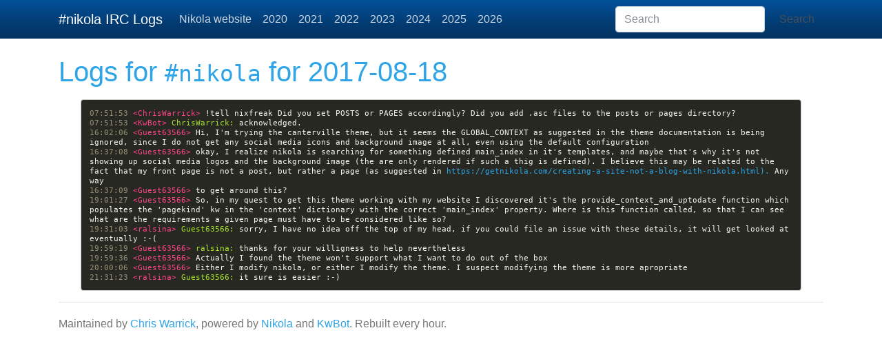

--- FILE ---
content_type: text/html
request_url: https://irclogs.getnikola.com/logs/2017-08-18/
body_size: 2735
content:
<!DOCTYPE html>
<html prefix="og: http://ogp.me/ns# article: http://ogp.me/ns/article#
" lang="en">
<head>
<meta charset="utf-8">
<meta name="viewport" content="width=device-width, initial-scale=1">
<title>2017-08-18 | #nikola IRC Logs</title>
<link href="../../assets/css/all-nocdn.css" rel="stylesheet" type="text/css">
<meta name="theme-color" content="#5670d4">
<meta name="generator" content="Nikola (getnikola.com)">
<link rel="alternate" type="application/rss+xml" title="RSS" hreflang="en" href="../../rss.xml">
<link rel="canonical" href="https://irclogs.getnikola.com/logs/2017-08-18/">
<!--[if lt IE 9]><script src="../../assets/js/html5.js"></script><![endif]--><link rel="stylesheet" type="text/css" href="../../assets/css/tipuesearch.css">
<meta name="author" content="Chris Warrick">
<link rel="prev" href="../2017-08-17/" title="2017-08-17" type="text/html">
<link rel="next" href="../2017-08-21/" title="2017-08-21" type="text/html">
<meta property="og:site_name" content="#nikola IRC Logs">
<meta property="og:title" content="2017-08-18">
<meta property="og:url" content="https://irclogs.getnikola.com/logs/2017-08-18/">
<meta property="og:description" content="07:51:53 &lt;ChrisWarrick&gt; !tell nixfreak Did you set POSTS or PAGES accordingly? Did you add .asc files to the posts or pages directory?
07:51:53 &lt;KwBot&gt; ChrisWarrick: acknowledged.
16:02:06 &lt;Guest63566">
<meta property="og:type" content="article">
<meta property="article:published_time" content="2017-08-18T00:00:00Z">
</head>
<body>
<a href="#content" class="sr-only sr-only-focusable">Skip to main content</a>

<!-- Menubar -->

<nav class="navbar navbar-expand-md static-top mb-4
navbar-dark
bg-dark
"><div class="container">
<!-- This keeps the margins nice -->
        <a class="navbar-brand" href="../../">

            <span id="blog-title">#nikola IRC Logs</span>
        </a>
        <button class="navbar-toggler" type="button" data-toggle="collapse" data-target="#bs-navbar" aria-controls="bs-navbar" aria-expanded="false" aria-label="Toggle navigation">
            <span class="navbar-toggler-icon"></span>
        </button>

        <div class="collapse navbar-collapse" id="bs-navbar">
            <ul class="navbar-nav mr-auto">
<li class="nav-item">
<a href="https://getnikola.com/" class="nav-link">Nikola website</a>
                </li>
<li class="nav-item">
<a href="../../2020/" class="nav-link">2020</a>
                </li>
<li class="nav-item">
<a href="../../2021/" class="nav-link">2021</a>
                </li>
<li class="nav-item">
<a href="../../2022/" class="nav-link">2022</a>
                </li>
<li class="nav-item">
<a href="../../2023/" class="nav-link">2023</a>
                </li>
<li class="nav-item">
<a href="../../2024/" class="nav-link">2024</a>
                </li>
<li class="nav-item">
<a href="../../2025/" class="nav-link">2025</a>
                </li>
<li class="nav-item">
<a href="../../2026/" class="nav-link">2026</a>

                
            </li>
</ul>
<form class="form-inline my-2 my-lg-0" action="../../search/" role="search">
    <input type="search" class="form-control mr-sm-2" id="tipue_search_input" name="q" placeholder="Search" autocomplete="off"><button type="submit" class="btn btn-default my-2 my-sm-0">Search</button>
</form>


            <ul class="navbar-nav navbar-right"></ul>
</div>
<!-- /.navbar-collapse -->
    </div>
<!-- /.container -->
</nav><!-- End of Menubar --><div class="container" id="content" role="main">
    <div class="body-content">
        <!--Body content-->
        
        
        
<article class="storypage" itemscope="itemscope" itemtype="http://schema.org/Article"><header><h1>Logs for <tt>#nikola</tt> for 2017-08-18</h1>
    </header><div class="e-content entry-content" itemprop="articleBody text">
    <div class="code"><pre class="code literal-block"><a id="irclog-1" name="irclog-1" href="#irclog-1"></a><span class="cp">07:51:53 </span><span class="nt">&lt;ChrisWarrick&gt; </span>!tell nixfreak Did you set POSTS or PAGES accordingly? Did you add .asc files to the posts or pages directory?
<a id="irclog-2" name="irclog-2" href="#irclog-2"></a><span class="cp">07:51:53 </span><span class="nt">&lt;KwBot&gt; </span><span class="na">ChrisWarrick:</span> acknowledged.
<a id="irclog-3" name="irclog-3" href="#irclog-3"></a><span class="cp">16:02:06 </span><span class="nt">&lt;Guest63566&gt; </span>Hi, I'm trying the canterville theme, but it seems the GLOBAL_CONTEXT as suggested in the theme documentation is being ignored, since I do not get any social media icons and background image at all, even using the default configuration
<a id="irclog-4" name="irclog-4" href="#irclog-4"></a><span class="cp">16:37:08 </span><span class="nt">&lt;Guest63566&gt; </span>okay, I realize nikola is searching for something defined main_index in it's templates, and maybe that's why it's not showing up social media logos and the background image (the are only rendered if such a thig is defined). I believe this may be related to the fact that my front page is not a post, but rather a page (as suggested in <a href="https://getnikola.com/creating-a-site-not-a-blog-with-nikola.html)." rel="nofollow">https://getnikola.com/creating-a-site-not-a-blog-with-nikola.html).</a> Any way
<a id="irclog-5" name="irclog-5" href="#irclog-5"></a><span class="cp">16:37:09 </span><span class="nt">&lt;Guest63566&gt; </span>to get around this?
<a id="irclog-6" name="irclog-6" href="#irclog-6"></a><span class="cp">19:01:27 </span><span class="nt">&lt;Guest63566&gt; </span>So, in my quest to get this theme working with my website I discovered it's the provide_context_and_uptodate function which populates the 'pagekind' kw in the 'context' dictionary with the correct 'main_index' property. Where is this function called, so that I can see what are the requirements a given page must have to be considered like so?
<a id="irclog-7" name="irclog-7" href="#irclog-7"></a><span class="cp">19:31:03 </span><span class="nt">&lt;ralsina&gt; </span><span class="na">Guest63566:</span> sorry, I have no idea off the top of my head, if you could file an issue with these details, it will get looked at eventually :-(
<a id="irclog-8" name="irclog-8" href="#irclog-8"></a><span class="cp">19:59:19 </span><span class="nt">&lt;Guest63566&gt; </span><span class="na">ralsina:</span> thanks for your willigness to help nevertheless
<a id="irclog-9" name="irclog-9" href="#irclog-9"></a><span class="cp">19:59:36 </span><span class="nt">&lt;Guest63566&gt; </span>Actually I found the theme won't support what I want to do out of the box
<a id="irclog-10" name="irclog-10" href="#irclog-10"></a><span class="cp">20:00:06 </span><span class="nt">&lt;Guest63566&gt; </span>Either I modify nikola, or either I modify the theme. I suspect modifying the theme is more apropriate
<a id="irclog-11" name="irclog-11" href="#irclog-11"></a><span class="cp">21:31:23 </span><span class="nt">&lt;ralsina&gt; </span><span class="na">Guest63566:</span> it sure is easier :-)
</pre></div>
    </div>
    
    


</article><!--End of body content--><footer id="footer">
            Maintained by <a href="/cdn-cgi/l/email-protection#9cfff4eef5efdcfbf9e8f2f5f7f3f0fdb2fff3f1">Chris Warrick</a>, powered by <a href="https://getnikola.com/" rel="nofollow">Nikola</a> and <a href="https://chriswarrick.com/kwbot/">KwBot</a>.  Rebuilt every hour.
            
            
        </footer>
</div>
</div>


        <script data-cfasync="false" src="/cdn-cgi/scripts/5c5dd728/cloudflare-static/email-decode.min.js"></script><script src="../../assets/js/all-nocdn.js"></script><script>
    baguetteBox.run('div#content', {
        ignoreClass: 'islink',
        captions: function(element){var i=element.getElementsByTagName('img')[0];return i===undefined?'':i.alt;}});
    </script>
<script defer src="https://static.cloudflareinsights.com/beacon.min.js/vcd15cbe7772f49c399c6a5babf22c1241717689176015" integrity="sha512-ZpsOmlRQV6y907TI0dKBHq9Md29nnaEIPlkf84rnaERnq6zvWvPUqr2ft8M1aS28oN72PdrCzSjY4U6VaAw1EQ==" data-cf-beacon='{"version":"2024.11.0","token":"e20d61edbfca44b9a13a8ca938355357","r":1,"server_timing":{"name":{"cfCacheStatus":true,"cfEdge":true,"cfExtPri":true,"cfL4":true,"cfOrigin":true,"cfSpeedBrain":true},"location_startswith":null}}' crossorigin="anonymous"></script>
</body>
</html>
